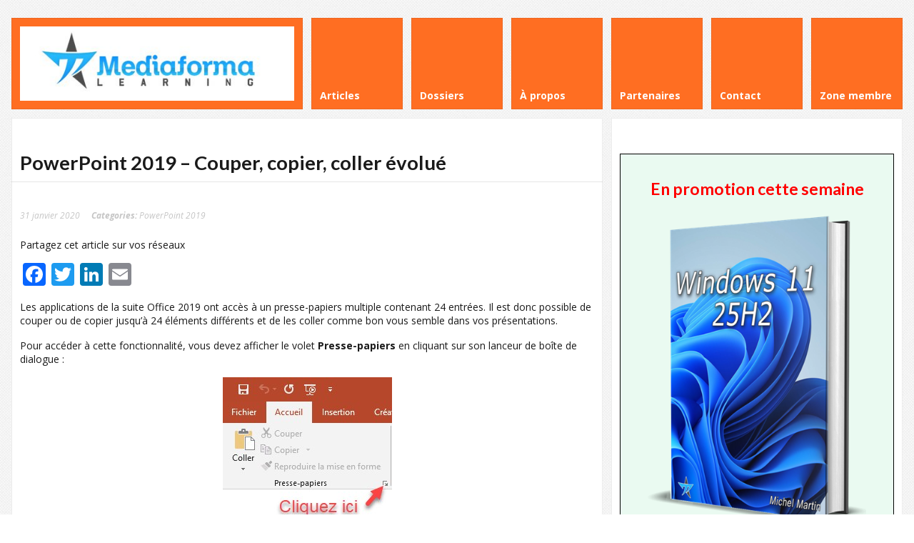

--- FILE ---
content_type: text/html; charset=UTF-8
request_url: https://www.mediaforma.com/powerpoint-2019-couper-copier-coller-evolue/
body_size: 9644
content:
<!DOCTYPE html>
<html lang="fr-FR">
<head>
	<meta http-equiv="Content-Type" content="text/html; charset=UTF-8" />
	<meta name="viewport" content="width=device-width,initial-scale=1,maximum-scale=1" />
	<meta http-equiv="X-UA-Compatible" content="IE=edge" />
	<title>PowerPoint 2019 - Couper, copier, coller évolué - Médiaforma</title>


	<!-- Pingbacks -->
	<link rel="pingback" href="https://www.mediaforma.com/xmlrpc.php" />

	<link rel="stylesheet" href="https://www.mediaforma.com/wp-content/themes/metro/style.css" type="text/css" media="all" />
	<link rel="stylesheet" href="https://www.mediaforma.com/wp-content/themes/metro/css/custom.css.php" type="text/css" />
			<link rel="stylesheet" href="https://www.mediaforma.com/wp-content/themes/metro/css/responsive.css" type="text/css" />
		<!--[if IE 8]>
		<link rel="stylesheet" href="https://www.mediaforma.com/wp-content/themes/metro/css/ie8.css" type="text/css" />
	<![endif]-->
	<!--[if lt IE 8]>
		<style>body{background:#fff;font:18px/24px Arial} .bg-overlay{display:none} .chromeframe {margin:40px;text-align:center} .chromeframe a{color:#0c5800;text-decoration:underline}</style>
	<![endif]-->

		
		
	
<!-- This site is optimized with the Yoast SEO plugin v12.4 - https://yoast.com/wordpress/plugins/seo/ -->
<meta name="description" content="Les applications de la suite Office 2019 ont accès à un presse-papiers multiple contenant 24 entrées. Découvrez comment l&#039;utiliser dans PowerPoint 2019."/>
<meta name="robots" content="max-snippet:-1, max-image-preview:large, max-video-preview:-1"/>
<link rel="canonical" href="https://www.mediaforma.com/powerpoint-2019-couper-copier-coller-evolue/" />
<meta property="og:locale" content="fr_FR" />
<meta property="og:type" content="article" />
<meta property="og:title" content="PowerPoint 2019 - Couper, copier, coller évolué - Médiaforma" />
<meta property="og:description" content="Les applications de la suite Office 2019 ont accès à un presse-papiers multiple contenant 24 entrées. Découvrez comment l&#039;utiliser dans PowerPoint 2019." />
<meta property="og:url" content="https://www.mediaforma.com/powerpoint-2019-couper-copier-coller-evolue/" />
<meta property="og:site_name" content="Médiaforma" />
<meta property="article:section" content="PowerPoint 2019" />
<meta property="article:published_time" content="2020-01-31T07:12:52+00:00" />
<meta property="article:modified_time" content="2020-01-26T16:59:42+00:00" />
<meta property="og:updated_time" content="2020-01-26T16:59:42+00:00" />
<meta property="og:image" content="https://www.mediaforma.com/uneminuteparjour/ppt2019/powerpoint-2019-couper-copier-coller-evolue-1.jpg" />
<meta property="og:image:secure_url" content="https://www.mediaforma.com/uneminuteparjour/ppt2019/powerpoint-2019-couper-copier-coller-evolue-1.jpg" />
<meta name="twitter:card" content="summary" />
<meta name="twitter:description" content="Les applications de la suite Office 2019 ont accès à un presse-papiers multiple contenant 24 entrées. Découvrez comment l&#039;utiliser dans PowerPoint 2019." />
<meta name="twitter:title" content="PowerPoint 2019 - Couper, copier, coller évolué - Médiaforma" />
<meta name="twitter:image" content="https://www.mediaforma.com/uneminuteparjour/ppt2019/powerpoint-2019-couper-copier-coller-evolue-1.jpg" />
<script type='application/ld+json' class='yoast-schema-graph yoast-schema-graph--main'>{"@context":"https://schema.org","@graph":[{"@type":"WebSite","@id":"https://www.mediaforma.com/#website","url":"https://www.mediaforma.com/","name":"M\u00e9diaforma","potentialAction":{"@type":"SearchAction","target":"https://www.mediaforma.com/?s={search_term_string}","query-input":"required name=search_term_string"}},{"@type":"ImageObject","@id":"https://www.mediaforma.com/powerpoint-2019-couper-copier-coller-evolue/#primaryimage","url":"https://www.mediaforma.com/uneminuteparjour/ppt2019/powerpoint-2019-couper-copier-coller-evolue-1.jpg"},{"@type":"WebPage","@id":"https://www.mediaforma.com/powerpoint-2019-couper-copier-coller-evolue/#webpage","url":"https://www.mediaforma.com/powerpoint-2019-couper-copier-coller-evolue/","inLanguage":"fr-FR","name":"PowerPoint 2019 - Couper, copier, coller \u00e9volu\u00e9 - M\u00e9diaforma","isPartOf":{"@id":"https://www.mediaforma.com/#website"},"primaryImageOfPage":{"@id":"https://www.mediaforma.com/powerpoint-2019-couper-copier-coller-evolue/#primaryimage"},"datePublished":"2020-01-31T07:12:52+00:00","dateModified":"2020-01-26T16:59:42+00:00","author":{"@id":"https://www.mediaforma.com/#/schema/person/51c7df658206bfa5caf18c5d8b9dd077"},"description":"Les applications de la suite Office 2019 ont acc\u00e8s \u00e0 un presse-papiers multiple contenant 24 entr\u00e9es. D\u00e9couvrez comment l'utiliser dans PowerPoint 2019."},{"@type":["Person"],"@id":"https://www.mediaforma.com/#/schema/person/51c7df658206bfa5caf18c5d8b9dd077","name":"michel","image":{"@type":"ImageObject","@id":"https://www.mediaforma.com/#authorlogo","url":"https://secure.gravatar.com/avatar/1eec41c94ba242bf29d84a1c75d2ae74?s=96&d=blank&r=g","caption":"michel"},"sameAs":[]}]}</script>
<!-- / Yoast SEO plugin. -->

<link rel='dns-prefetch' href='//static.addtoany.com' />
<link rel='dns-prefetch' href='//www.google.com' />
<link rel='dns-prefetch' href='//s.w.org' />
<link rel="alternate" type="application/rss+xml" title="Médiaforma &raquo; Flux" href="https://www.mediaforma.com/feed/" />
<link rel="alternate" type="application/rss+xml" title="Médiaforma &raquo; Flux des commentaires" href="https://www.mediaforma.com/comments/feed/" />
<link rel="alternate" type="application/rss+xml" title="Médiaforma &raquo; PowerPoint 2019 &#8211; Couper, copier, coller évolué Flux des commentaires" href="https://www.mediaforma.com/powerpoint-2019-couper-copier-coller-evolue/feed/" />
		<script type="text/javascript">
			window._wpemojiSettings = {"baseUrl":"https:\/\/s.w.org\/images\/core\/emoji\/11\/72x72\/","ext":".png","svgUrl":"https:\/\/s.w.org\/images\/core\/emoji\/11\/svg\/","svgExt":".svg","source":{"concatemoji":"https:\/\/www.mediaforma.com\/wp-includes\/js\/wp-emoji-release.min.js?ver=4.9.28"}};
			!function(e,a,t){var n,r,o,i=a.createElement("canvas"),p=i.getContext&&i.getContext("2d");function s(e,t){var a=String.fromCharCode;p.clearRect(0,0,i.width,i.height),p.fillText(a.apply(this,e),0,0);e=i.toDataURL();return p.clearRect(0,0,i.width,i.height),p.fillText(a.apply(this,t),0,0),e===i.toDataURL()}function c(e){var t=a.createElement("script");t.src=e,t.defer=t.type="text/javascript",a.getElementsByTagName("head")[0].appendChild(t)}for(o=Array("flag","emoji"),t.supports={everything:!0,everythingExceptFlag:!0},r=0;r<o.length;r++)t.supports[o[r]]=function(e){if(!p||!p.fillText)return!1;switch(p.textBaseline="top",p.font="600 32px Arial",e){case"flag":return s([55356,56826,55356,56819],[55356,56826,8203,55356,56819])?!1:!s([55356,57332,56128,56423,56128,56418,56128,56421,56128,56430,56128,56423,56128,56447],[55356,57332,8203,56128,56423,8203,56128,56418,8203,56128,56421,8203,56128,56430,8203,56128,56423,8203,56128,56447]);case"emoji":return!s([55358,56760,9792,65039],[55358,56760,8203,9792,65039])}return!1}(o[r]),t.supports.everything=t.supports.everything&&t.supports[o[r]],"flag"!==o[r]&&(t.supports.everythingExceptFlag=t.supports.everythingExceptFlag&&t.supports[o[r]]);t.supports.everythingExceptFlag=t.supports.everythingExceptFlag&&!t.supports.flag,t.DOMReady=!1,t.readyCallback=function(){t.DOMReady=!0},t.supports.everything||(n=function(){t.readyCallback()},a.addEventListener?(a.addEventListener("DOMContentLoaded",n,!1),e.addEventListener("load",n,!1)):(e.attachEvent("onload",n),a.attachEvent("onreadystatechange",function(){"complete"===a.readyState&&t.readyCallback()})),(n=t.source||{}).concatemoji?c(n.concatemoji):n.wpemoji&&n.twemoji&&(c(n.twemoji),c(n.wpemoji)))}(window,document,window._wpemojiSettings);
		</script>
		<style type="text/css">
img.wp-smiley,
img.emoji {
	display: inline !important;
	border: none !important;
	box-shadow: none !important;
	height: 1em !important;
	width: 1em !important;
	margin: 0 .07em !important;
	vertical-align: -0.1em !important;
	background: none !important;
	padding: 0 !important;
}
</style>
<link rel='stylesheet' id='contact-form-7-css'  href='https://www.mediaforma.com/wp-content/plugins/contact-form-7/includes/css/styles.css?ver=5.1.1' type='text/css' media='all' />
<link rel='stylesheet' id='popupaoc-public-style-css'  href='https://www.mediaforma.com/wp-content/plugins/popup-anything-on-click/assets/css/popupaoc-public-style.css?ver=1.8' type='text/css' media='all' />
<link rel='stylesheet' id='stripe-handler-ng-style-css'  href='https://www.mediaforma.com/wp-content/plugins/stripe-payments/public/assets/css/public.css?ver=2.0.19' type='text/css' media='all' />
<link rel='stylesheet' id='c4wp-public-css'  href='https://www.mediaforma.com/wp-content/plugins/wp-captcha//assets/css/c4wp-public.css?ver=4.9.28' type='text/css' media='all' />
<link rel='stylesheet' id='prettyPhoto-css'  href='https://www.mediaforma.com/wp-content/themes/metro/css/prettyPhoto.css?ver=4.9.28' type='text/css' media='all' />
<link rel='stylesheet' id='addtoany-css'  href='https://www.mediaforma.com/wp-content/plugins/add-to-any/addtoany.min.css?ver=1.16' type='text/css' media='all' />
<script type='text/javascript' src='https://www.mediaforma.com/wp-includes/js/jquery/jquery.js?ver=1.12.4'></script>
<script type='text/javascript' src='https://www.mediaforma.com/wp-includes/js/jquery/jquery-migrate.min.js?ver=1.4.1'></script>
<script type='text/javascript' src='https://www.mediaforma.com/wp-content/themes/metro/widgets/tweets/js/tweets.js?ver=4.9.28'></script>
<script type='text/javascript'>
window.a2a_config=window.a2a_config||{};a2a_config.callbacks=[];a2a_config.overlays=[];a2a_config.templates={};a2a_localize = {
	Share: "Partager",
	Save: "Enregistrer",
	Subscribe: "S'abonner",
	Email: "E-mail",
	Bookmark: "Marque-page",
	ShowAll: "Montrer tout",
	ShowLess: "Montrer moins",
	FindServices: "Trouver des service(s)",
	FindAnyServiceToAddTo: "Trouver instantan&eacute;ment des services &agrave; ajouter &agrave;",
	PoweredBy: "Propuls&eacute; par",
	ShareViaEmail: "Partager par e-mail",
	SubscribeViaEmail: "S’abonner par e-mail",
	BookmarkInYourBrowser: "Ajouter un signet dans votre navigateur",
	BookmarkInstructions: "Appuyez sur Ctrl+D ou \u2318+D pour mettre cette page en signet",
	AddToYourFavorites: "Ajouter &agrave; vos favoris",
	SendFromWebOrProgram: "Envoyer depuis n’importe quelle adresse e-mail ou logiciel e-mail",
	EmailProgram: "Programme d’e-mail",
	More: "Plus&#8230;",
	ThanksForSharing: "Merci de partager !",
	ThanksForFollowing: "Merci de nous suivre !"
};
</script>
<script type='text/javascript' defer src='https://static.addtoany.com/menu/page.js'></script>
<script type='text/javascript' defer src='https://www.mediaforma.com/wp-content/plugins/add-to-any/addtoany.min.js?ver=1.1'></script>
<script type='text/javascript' src='https://www.mediaforma.com/wp-content/plugins/wp-captcha//assets/js/c4wp-public.js?ver=4.9.28'></script>
<script type='text/javascript' src='https://www.google.com/recaptcha/api.js?onload=c4wp_loadrecaptcha&#038;render=explicit&#038;hl=fr&#038;ver=1.0.0'></script>
<script type='text/javascript'>
/* <![CDATA[ */
var C4WP = {"recaptcha_site_key":"6LcG5NQbAAAAAJxxrPYjQG_b5GULvKidiDvgnf1y","recaptcha_size":"normal","recaptcha_theme":"light","recaptcha_type":"image"};
/* ]]> */
</script>
<script type='text/javascript' src='https://www.mediaforma.com/wp-content/plugins/wp-captcha//assets/js/c4wp-recaptcha.js?ver=1.0.0'></script>
<link rel='https://api.w.org/' href='https://www.mediaforma.com/wp-json/' />
<link rel="EditURI" type="application/rsd+xml" title="RSD" href="https://www.mediaforma.com/xmlrpc.php?rsd" />
<link rel="wlwmanifest" type="application/wlwmanifest+xml" href="https://www.mediaforma.com/wp-includes/wlwmanifest.xml" /> 
<meta name="generator" content="WordPress 4.9.28" />
<link rel='shortlink' href='https://www.mediaforma.com/?p=26771' />
<link rel="alternate" type="application/json+oembed" href="https://www.mediaforma.com/wp-json/oembed/1.0/embed?url=https%3A%2F%2Fwww.mediaforma.com%2Fpowerpoint-2019-couper-copier-coller-evolue%2F" />
<link rel="alternate" type="text/xml+oembed" href="https://www.mediaforma.com/wp-json/oembed/1.0/embed?url=https%3A%2F%2Fwww.mediaforma.com%2Fpowerpoint-2019-couper-copier-coller-evolue%2F&#038;format=xml" />
<link rel="shortcut icon" href="https://www.mediaforma.com/wp-content/uploads/2013/01/favicon.ico"/><style id="sccss">.img-demo {width: 200px;}
#table-demo {border-spacing: 15px; width: 100%;}
#table-demo td {text-align: center; border: 2px solid #ccc; transition: all 1s ease; } 
#table-demo td:hover {border: 2px solid #FF6E22;}
.aspButton{font-family:"Helvetica Neue",Helvetica,Arial,sans-serif;line-height:2.5;letter-spacing:normal;font-weight:normal;text-decoration:none;text-transform:none;transition:none;-webkit-touch-callout:none;-webkit-tap-highlight-color:transparent;-webkit-user-select:none;-moz-user-select:none;-ms-user-select:none;-o-user-select:none;user-select:none; padding: 1rem 3rem;}
.aspButton:active{outline:0;box-shadow:none}
.aspButton:focus{outline:0}
.aspButton.fancy{padding:7px 15px;border-radius:20px 3px 20px 4px;moz-border-radius:20px 3px 20px 4px;-webkit-box-shadow:0 0 1px rgba(0,0,0,0.7);-moz-box-shadow:0 0 1px rgba(0,0,0,0.7);box-shadow:0 0 1px rgba(0,0,0,0.7);font-size:16px}
.aspButton.biggy{font-weight:bold;padding:8px 18px;border:solid 0 #000;border-radius:5px;moz-border-radius:5px;font-size:18px}
.aspButton.simple{border-radius:5px;padding:5px 13px;font-weight:bold;font-size:14px;font-family:"Helvetica Neue",Helvetica,Arial,sans-serif}
.aspButton.orange{color:#fff;border:solid 1px #ff3503;background:#ff8c00;background:-moz-linear-gradient(top,#ff8c00 0,#ff3503 100%);background:-webkit-linear-gradient(top,#ff8c00 0,#ff3503 100%);background:-o-linear-gradient(top,#ff8c00 0,#ff3503 100%);background:-ms-linear-gradient(top,#ff8c00 0,#ff3503 100%);background:linear-gradient(top,#ff8c00 0,#ff3503 100%);filter:progid:DXImageTransform.Microsoft.gradient(startColorstr='#ff8c00',endColorstr='#ff3503',GradientType=0)}
.aspButton.orange:hover{background:#ff8c00}
.aspButton.orange:active{background:#ff3503}
.aspButton.green{color:#fff;border:solid 1px #288c1a;background:#31fa1e;background:-moz-linear-gradient(top,#31fa1e 0,#30ab00 100%);background:-webkit-linear-gradient(top,#31fa1e 0,#30ab00 100%);background:-o-linear-gradient(top,#31fa1e 0,#30ab00 100%);background:-ms-linear-gradient(top,#31fa1e 0,#30ab00 100%);background:linear-gradient(top,#31fa1e 0,#30ab00 100%);filter:progid:DXImageTransform.Microsoft.gradient(startColorstr='#31fa1e',endColorstr='#30ab00',GradientType=0)}
.aspButton.green:hover{background:##33C66B}
.aspButton.green:active{background:#33C66B}
.aspButton.blue{color:#fff;border:solid 1px #1a528c;background:#0064ab;background:-webkit-linear-gradient(top,#1ebdfa 0,#0064ab 100%);background:-moz-linear-gradient(top,#1ebdfa 0,#0064ab 100%);background:-o-linear-gradient(top,#1ebdfa 0,#0064ab 100%);background:-ms-linear-gradient(top,#1ebdfa 0,#0064ab 100%);background:linear-gradient(top,#1ebdfa 0,#0064ab 100%);filter:progid:DXImageTransform.Microsoft.gradient(startColorstr='#1ebdfa',endColorstr='#0064ab',GradientType=0)}
.aspButton.blue:hover{background:#1ebdfa}
.aspButton.blue:active{background:#0064ab}
.aspButton.black{color:#fff;border:solid 1px #000;background:#000;background:-webkit-linear-gradient(top,#797979 0,#000 100%);background:-moz-linear-gradient(top,#797979 0,#000 100%);background:-o-linear-gradient(top,#797979 0,#000 100%);background:-ms-linear-gradient(top,#797979 0,#000 100%);background:linear-gradient(top,#797979 0,#000 100%);filter:progid:DXImageTransform.Microsoft.gradient(startColorstr='#797979',endColorstr='#000',GradientType=0)}
.aspButton.black:hover{background:#797979}
.aspButton.black:active{background:#000}
.aspButton.red{color:#fff;border:solid 1px #f00;background:#ff8c00;background:-moz-linear-gradient(top,#f00 0,#8e0000 100%);background:-webkit-linear-gradient(top,#f00 0,#8e0000 100%);background:-o-linear-gradient(top,#f00 0,#8e0000 100%);background:-ms-linear-gradient(top,#f00 0,#8e0000 100%);background:linear-gradient(top,#f00 0,#8e0000 100%);filter:progid:DXImageTransform.Microsoft.gradient(startColorstr='#ff0000',endColorstr='#8e0000',GradientType=0)}
.aspButton.red:hover{background:#f00}
.aspButton.red:active{background:#8e0000}
.aspButton.gold{color:#fff;border:solid 1px #c8a000;background:#ffd700;background:-moz-linear-gradient(top,#ffd700 0,#c8a000 100%);background:-webkit-linear-gradient(top,#ffd700 0,#c8a000 100%);background:-o-linear-gradient(top,#ffd700 0,#c8a000 100%);background:-ms-linear-gradient(top,#ffd700 0,#c8a000 100%);background:linear-gradient(top,#ffd700 0,#c8a000 100%);filter:progid:DXImageTransform.Microsoft.gradient(startColorstr='#FFD700',endColorstr='#c8a000',GradientType=0)}
.aspButton.gold:hover{background:#ffd700}
.aspButton.gold:active{background:#c8a000}
.aspButton.silver{color:#696869;border:solid 1px #c0c0c0;background:#c0c0c0;background:-moz-linear-gradient(top,#fff 0,#c0c0c0 100%);background:-webkit-linear-gradient(top,#fff 0,#c0c0c0 100%);background:-o-linear-gradient(top,#fff 0,#c0c0c0 100%);background:-ms-linear-gradient(top,#fff 0,#c0c0c0 100%);background:linear-gradient(top,#fff 0,#c0c0c0 100%);filter:progid:DXImageTransform.Microsoft.gradient(startColorstr='#ffffff',endColorstr='#c0c0c0',GradientType=0)}
.aspButton.silver:hover{background:#fff}
.aspButton.silver:active{background:#c0c0c0}
</style></head>
<body data-rsssl=1 class="post-template-default single single-post postid-26771 single-format-standard">
<!--[if lt IE 8]><p class="chromeframe">Your browser is <em>ancient!</em> <a href="http://browsehappy.com/">Upgrade to a different browser</a> or <a href="http://www.google.com/chromeframe/?redirect=true">install Google Chrome Frame</a> to experience this site.</p><![endif]-->
<div class="bg-overlay">

	<div class="container">
		
		<!-- Headline -->
		<div class="headline block-full">
			<div class="headline-text">
							</div>
		</div>
		<!-- /Headline -->
	
		<!-- Logo & Menu -->
		
		<div class="logo-pane block-3 block-h-1 bg-color-menu">
			<div class="logo-pane-inner">

				<div class="logo-image"><a href="https://www.mediaforma.com"><img src="https://www.mediaforma.com/images/mflearning.jpg" alt="Médiaforma" /></a></div>			</div>
		</div>
		
		<ul class="primary-menu block-6 no-mar"><li id="menu-item-8928" class="menu-item menu-item-type-custom menu-item-object-custom block-1 block-h-1 menu-item-8928"><a href="https://www.mediaforma.com/articles/"><span>Articles</span></a></li>
<li id="menu-item-8929" class="menu-item menu-item-type-custom menu-item-object-custom block-1 block-h-1 menu-item-8929"><a href="https://www.mediaforma.com/les-dossiers-mediaforma-learning/"><span>Dossiers</span></a></li>
<li id="menu-item-8997" class="menu-item menu-item-type-post_type menu-item-object-page block-1 block-h-1 menu-item-8997"><a href="https://www.mediaforma.com/a-propos/"><span>À propos</span></a></li>
<li id="menu-item-8930" class="menu-item menu-item-type-custom menu-item-object-custom block-1 block-h-1 menu-item-8930"><a href="https://www.mediaforma.com/partenaires-de-mediaforma/"><span>Partenaires</span></a></li>
<li id="menu-item-8932" class="menu-item menu-item-type-custom menu-item-object-custom block-1 block-h-1 menu-item-8932"><a href="https://www.mediaforma.com/contact/"><span>Contact</span></a></li>
<li id="menu-item-8933" class="menu-item menu-item-type-custom menu-item-object-custom block-1 block-h-1 menu-item-8933"><a href="https://www.mediaforma.com/acces-zone-membre/"><span>Zone membre</span></a></li>
</ul><div class="primary-menu-select bg-color-menu"><select id="primary-menu-select" onchange="if(this.value!=''){document.location.href=this.value}"><option value="">Menu:</option><option value="https://www.mediaforma.com/articles/">Articles</option><option value="https://www.mediaforma.com/les-dossiers-mediaforma-learning/">Dossiers</option><option value="https://www.mediaforma.com/a-propos/">À propos</option><option value="https://www.mediaforma.com/partenaires-de-mediaforma/">Partenaires</option><option value="https://www.mediaforma.com/contact/">Contact</option><option value="https://www.mediaforma.com/acces-zone-membre/">Zone membre</option></select></div>		<div class="clear"></div>
		
		<!-- /Logo & Menu -->

		
	
			<div class="block-6 no-mar content-with-sidebar">
			<div class="block-full bg-color-main">
		
				<div class="block-inner">
										<div class="tbl-bottom">
						<div class="tbl-td">
							<h1 class="page-h1">PowerPoint 2019 &#8211; Couper, copier, coller évolué</h1>
													</div>
											</div>
					<div class="clear page-h1-divider"></div>
					
	          
   						
	          								
						    	<div class="post-full post-26771 post type-post status-publish format-standard hentry category-ppt2019"" id="post-26771">
		<div class="post-meta">
			<div class="post-date">31 janvier 2020</div>
							<div class="post-categories">
					<span class="label">Categories: </span><a href="https://www.mediaforma.com/category/ppt2019/" rel="category tag">PowerPoint 2019</a>				</div>
											</div>
		<div class="post-text">
						<div class="addtoany_share_save_container addtoany_content addtoany_content_top"><div class="addtoany_header">Partagez cet article sur vos réseaux</div><div class="a2a_kit a2a_kit_size_32 addtoany_list" data-a2a-url="https://www.mediaforma.com/powerpoint-2019-couper-copier-coller-evolue/" data-a2a-title="PowerPoint 2019 – Couper, copier, coller évolué"><a class="a2a_button_facebook" href="https://www.addtoany.com/add_to/facebook?linkurl=https%3A%2F%2Fwww.mediaforma.com%2Fpowerpoint-2019-couper-copier-coller-evolue%2F&amp;linkname=PowerPoint%202019%20%E2%80%93%20Couper%2C%20copier%2C%20coller%20%C3%A9volu%C3%A9" title="Facebook" rel="nofollow noopener" target="_blank"></a><a class="a2a_button_twitter" href="https://www.addtoany.com/add_to/twitter?linkurl=https%3A%2F%2Fwww.mediaforma.com%2Fpowerpoint-2019-couper-copier-coller-evolue%2F&amp;linkname=PowerPoint%202019%20%E2%80%93%20Couper%2C%20copier%2C%20coller%20%C3%A9volu%C3%A9" title="Twitter" rel="nofollow noopener" target="_blank"></a><a class="a2a_button_linkedin" href="https://www.addtoany.com/add_to/linkedin?linkurl=https%3A%2F%2Fwww.mediaforma.com%2Fpowerpoint-2019-couper-copier-coller-evolue%2F&amp;linkname=PowerPoint%202019%20%E2%80%93%20Couper%2C%20copier%2C%20coller%20%C3%A9volu%C3%A9" title="LinkedIn" rel="nofollow noopener" target="_blank"></a><a class="a2a_button_email" href="https://www.addtoany.com/add_to/email?linkurl=https%3A%2F%2Fwww.mediaforma.com%2Fpowerpoint-2019-couper-copier-coller-evolue%2F&amp;linkname=PowerPoint%202019%20%E2%80%93%20Couper%2C%20copier%2C%20coller%20%C3%A9volu%C3%A9" title="Email" rel="nofollow noopener" target="_blank"></a></div></div><p>Les applications de la suite Office 2019 ont accès à un presse-papiers multiple contenant 24 entrées. Il est donc possible de couper ou de copier jusqu&rsquo;à 24 éléments différents et de les coller comme bon vous semble dans vos présentations.</p>
<p>Pour accéder à cette fonctionnalité, vous devez afficher le volet <strong>Presse-papiers</strong> en cliquant sur son lanceur de boîte de dialogue :</p>
<p><center><img src="https://www.mediaforma.com/uneminuteparjour/ppt2019/powerpoint-2019-couper-copier-coller-evolue-1.jpg"></center></p>
<p>Le volet <strong>Presse-papiers</strong> s’affiche dans la partie gauche de la fenêtre de PowerPoint :</p>
<p><center><img src="https://www.mediaforma.com/uneminuteparjour/ppt2019/powerpoint-2019-couper-copier-coller-evolue-2.jpg"></center></p>
<p>Lorsque vous utilisez la commande <strong>Couper</strong> ou <strong>Copier</strong> (groupe <strong>Presse-papiers</strong>, sous l&rsquo;onglet <strong>Accueil</strong> du ruban), la sélection est empilée dans le presse-papiers multiple. Pour coller l&rsquo;un des éléments empilés, il vous suffit alors de sélectionner l&rsquo;entrée correspondante dans le volet <strong>Presse-papiers</strong>.</p>
<div class='yarpp yarpp-related yarpp-related-website yarpp-related-none yarpp-template-list'>
</div>
		</div>
		<div class="clear"></div>
	</div>

			
															
															
							
																
												
				</div>
				
			</div>

						
						
							
			<div class="clear anti-mar">&nbsp;</div>
	
			<!-- Comments -->
			<div class="block-full bg-color-main">
				<div class="block-inner">
					<div class="widget-header">Commentaires</div>

<div class="discussion" id="comments"><h3 id="pings">Trackbacks for this post</h3><div id="comment-188573"><a href='https://www.samomoi-technos.com/powerpoint-2019-couper-copier-coller-evolue/' rel='external nofollow' class='url'>PowerPoint 2019 – Couper, copier, coller évolué</a></div><!-- #comment-## -->
			<div class="new-comment" id="respond">
				<div class="new-comment-caption">Laissez un commentaire</div>
				<div class="new-comment-pane">
	
					<div class="cancel-comment-reply">
						<a rel="nofollow" id="cancel-comment-reply-link" href="/powerpoint-2019-couper-copier-coller-evolue/#respond" style="display:none;">Cliquez ici pour annuler la réponse.</a>					</div>
		
							
						<form action="https://www.mediaforma.com/wp-comments-post.php" method="post" id="commentform">
					
								
								<div class="one-third">
									<input type="text" name="author" id="author" value="" tabindex="1" placeholder="Nom *"  class="required" />
								</div>
								<div class="one-third">
									<input type="text" name="email" id="email" value="" tabindex="2" placeholder="Mail (information non publiée) *"  class="required email" />
								</div>
								<div class="one-third last">
									<input type="text" name="url" id="url" value="" size="22" tabindex="3" placeholder="Site Web"/>
								</div>
								<div class="clear"></div>
								
													
							<div><textarea name="comment" id="comment" rows="4" tabindex="4" placeholder="Message" class="required"></textarea></div>
						
							<input name="submit" type="submit" id="submit" tabindex="5" value="Envoyer le commentaire" /><input type="reset" value="Annuler" tabindex="6" />
							<input type='hidden' name='comment_post_ID' value='26771' id='comment_post_ID' />
<input type='hidden' name='comment_parent' id='comment_parent' value='0' />
	
							<p style="display: none;"><input type="hidden" id="akismet_comment_nonce" name="akismet_comment_nonce" value="60ca8bb7c1" /></p><input type="hidden" id="ak_js" name="ak_js" value="28"/><textarea name="ak_hp_textarea" cols="45" rows="8" maxlength="100" style="display: none !important;"></textarea>					
						</form>
	
									</div>
			</div>
	
		</div>				</div>
			</div>			
			<!-- /Comments -->	
					
			
					
		

				
		</div>


		<div class="block-3 no-mar sidebar">
			<div class="block-3 bg-color-sidebar"><div class="block-inner widgets-area">			<div class="textwidget"><style>
  .cadre { 
    border: 1px grey solid; 
    display: inline-block;
    padding: .5rem;
    margin: .3rem;
    width: 16rem;
    background: #eee;
  }
  input[type=button] {
    display: inline-block;
    margin-top: 1rem;
    background: #28A745;
  }
  input[type=button]:hover {
    background: #28DD45;
  }
  .clignote  {
     animation-duration: 2s;
     animation-name: clignoter;
     animation-iteration-count: infinite;
     transition: none;
  }
  @keyframes clignoter {
    0%   { opacity:1; }
    40%   {opacity:0; }
    100% { opacity:1; }
  }
</style>
<script src="https://code.jquery.com/jquery.min.js"></script>
<script>
  function envoi(f) {
    var mois = 12;
    var ex = new RegExp('^[a-z0-9._-]+@[a-z0-9._-]{2,}\\.[a-z]{2,8}$');
    if (ex.test(f.mail.value) && f.humain.value==mois) {
      $.post('https://www.mediaforma.com/gratuits/envoi-gratuit.php', {n: f.env.getAttribute('nom'), mail: f.mail.value}, function() {
        f.env.value='Consultez votre messagerie';
        f.env.setAttribute('style','background: grey');
        f.env.disabled=true;
      });
    }
  }
</script>
<center>
  <!--Promotion de la semaine-->
  <br><br><div style='border: 1px black solid; background: #eafaf1;'><center><font color='red' class='clignote'><h2>En promotion cette semaine</h2></font></center><a href="https://www.mediaforma.com/manuel-windows-11/" title="Cliquez ici pour en profiter"><img src="https://www.mediaforma.com/ebooks/661/w11p25h2.png" width="80%"></a><center><p><font size="5"><a href="https://www.mediaforma.com/manuel-windows-11/" title="Cliquez ici pour en profiter">Cliquez ici pour en profiter</a></font></p></center><center><font color="red" size="5">15,92 € seulement</font><br><br><font size="5"><strike>au lieu de 19,90 €</strike></font></center><br></div>
  <!--Inscription à la newsletter-->
  <br><div style='border: 1px black solid; background: #FEF6F6;  '><center><h2>Inscrivez-vous à la zone membre</h2>
  Vous aurez accès à une newsletter<br>et à une réduction toutes les semaines.
  <h2><a href="https://www.mediaforma.com/acces-zone-membre/">Cliquez ici pour vous inscrire</a></h2>
  </center></div>

<div style="border: 1px black solid; margin-top: 1rem; background: #FEF9E7">
<p><strong>Recevez gratuitement ce mini-dossier au format PDF dans votre boîte mail.</strong></p>
<div class="cadre">
  <center>
  <img id="imgra" src="">
  <h2 id="h2gra"></h2>
  <form>
    <label>Votre adresse e-mail</label> <input type="email" name="mail"><br>
    Quel mois de l'année sommes-nous ?<input type="number" placeholder="1 à 12" name="humain" style="width: 55px;" min="1" max="12"><br>
    <input type="button" id="bugra" name="env" nom="" value="Envoyez-moi ce mini-dossier" onclick="envoi(this.form);">
  </form>
  </center>
</div>
</div>
</center>
<script>
    var t = [
      { 'h2': 'Ne retenez plus<br>vos mots de passe', 'nomLivre': 'ne-retenez-plus-vos-mots-de-passe'},
      { 'h2': 'Copiez vos CD-audio<br>en toute simplicité', 'nomLivre': 'ripper-cd-audio'},
      { 'h2': 'Une meilleure qualité<br>audio, instantanément', 'nomLivre': 'ameliorer-qualite-audio'},
      { 'h2': 'La TV<br>avec Apple TV', 'nomLivre': 'apple-tv'}, 
      { 'h2': 'Télécharger audio et<br>vidéo sur le Web', 'nomLivre': 'dl-audio-video'},
      { 'h2': 'Mini-dossier<br>Wi-Fi', 'nomLivre': 'wi-fi'},
      { 'h2': 'Le cloud<br>selon Microsoft', 'nomLivre': 'onedrive'},
      { 'h2': 'PDF, ce que vous devez<br>savoir', 'nomLivre': 'pdf'},
      { 'h2': 'Le dossier de la<br>restauration système', 'nomLivre': 'restauration-systeme'},
      { 'h2': 'Dépannez le PC de vos<br>proches', 'nomLivre': 'teamviewer'},
	  { 'h2': 'Sécuriser Windows<br>pour un enfant', 'nomLivre': 'secu-enfant'}
    ];
    var annonce = Math.floor(Math.random()*Math.floor(11)); //11 car 11 livres disponibles
    var h2 = t[annonce].h2;
    var nomL = t[annonce].nomLivre;
    document.getElementById('imgra').setAttribute('src','https://www.mediaforma.com/gratuits/'+nomL+'.jpg');
    document.getElementById('h2gra').innerHTML = h2;
    document.getElementById('bugra').setAttribute('nom', nomL);</script>

</div>
		</div></div>		</div>
			
		<!-- /Content -->
		
		<div class="clear anti-mar">&nbsp;</div>

				
			<!-- Footer -->
			
			<div class="footer block-full bg-color-footer">
				<div class="eat-outer-margins">
					
					
										
											<!-- SubFooter -->
						<div class="block-full sub-footer" style="padding-bottom: 15px;">
							<div class="block-inner">
								<div class="two-third sub-footer-column-1">Mediaforma est une marque déposée - Copyright &copy; 2025 Mediaforma</div>
								<div class="one-third last sub-footer-column-2">
30 visiteurs connectés sur Mediaforma !<br></div>                                                                </div>
								<div class="clear"></div>
							</div>
						</div>
						
						<!-- /SubFooter -->
							
					
				</div>
			</div>
			
			<!-- /Footer -->

				

	</div>
	
	<link rel='stylesheet' id='yarppRelatedCss-css'  href='https://www.mediaforma.com/wp-content/plugins/yet-another-related-posts-plugin/style/related.css?ver=5.30.11' type='text/css' media='all' />
<script type='text/javascript'>
/* <![CDATA[ */
var wpcf7 = {"apiSettings":{"root":"https:\/\/www.mediaforma.com\/wp-json\/contact-form-7\/v1","namespace":"contact-form-7\/v1"},"cached":"1"};
/* ]]> */
</script>
<script type='text/javascript' src='https://www.mediaforma.com/wp-content/plugins/contact-form-7/includes/js/scripts.js?ver=5.1.1'></script>
<script type='text/javascript'>
/* <![CDATA[ */
var wpASPNG = {"iframeUrl":"https:\/\/www.mediaforma.com\/?asp_action=show_pp"};
/* ]]> */
</script>
<script type='text/javascript' src='https://www.mediaforma.com/wp-content/plugins/stripe-payments/public/assets/js/stripe-handler-ng.js?ver=2.0.19'></script>
<script type='text/javascript' src='https://www.google.com/recaptcha/api.js?render=6LcG5NQbAAAAAJxxrPYjQG_b5GULvKidiDvgnf1y&#038;ver=3.0'></script>
<script type='text/javascript' src='https://www.mediaforma.com/wp-content/themes/metro/js/jquery.jplayer.min.js?ver=4.9.28'></script>
<script type='text/javascript' src='https://www.mediaforma.com/wp-content/themes/metro/js/jquery.prettyPhoto.js?ver=4.9.28'></script>
<script type='text/javascript' src='https://www.mediaforma.com/wp-content/themes/metro/js/jquery.omslider.min.js?ver=4.9.28'></script>
<script type='text/javascript' src='https://www.mediaforma.com/wp-content/themes/metro/js/libraries.js?ver=4.9.28'></script>
<script type='text/javascript' src='https://www.mediaforma.com/wp-content/themes/metro/js/jquery.isotope.min.js?ver=4.9.28'></script>
<script type='text/javascript' src='https://www.mediaforma.com/wp-content/themes/metro/js/jquery.validate.min.js?ver=4.9.28'></script>
<script type='text/javascript' src='https://www.mediaforma.com/wp-content/themes/metro/js/jquery.form.min.js?ver=4.9.28'></script>
<script type='text/javascript' src='https://www.mediaforma.com/wp-content/themes/metro/js/custom.js?ver=4.9.28'></script>
<script type='text/javascript' src='https://www.mediaforma.com/wp-includes/js/wp-embed.min.js?ver=4.9.28'></script>
<script defer type='text/javascript' src='https://www.mediaforma.com/wp-content/plugins/akismet/_inc/form.js?ver=4.1.12'></script>
<script type="text/javascript">
( function( grecaptcha, sitekey ) {

	var wpcf7recaptcha = {
		execute: function() {
			grecaptcha.execute(
				sitekey,
				{ action: 'homepage' }
			).then( function( token ) {
				var forms = document.getElementsByTagName( 'form' );

				for ( var i = 0; i < forms.length; i++ ) {
					var fields = forms[ i ].getElementsByTagName( 'input' );

					for ( var j = 0; j < fields.length; j++ ) {
						var field = fields[ j ];

						if ( 'g-recaptcha-response' === field.getAttribute( 'name' ) ) {
							field.setAttribute( 'value', token );
							break;
						}
					}
				}
			} );
		}
	};

	grecaptcha.ready( wpcf7recaptcha.execute );

	document.addEventListener( 'wpcf7submit', wpcf7recaptcha.execute, false );

} )( grecaptcha, '6LcG5NQbAAAAAJxxrPYjQG_b5GULvKidiDvgnf1y' );
</script>
	
	</div>	
</body>
</html>

--- FILE ---
content_type: text/css;charset=UTF-8
request_url: https://www.mediaforma.com/wp-content/themes/metro/css/custom.css.php
body_size: 1421
content:
@import url(https://fonts.googleapis.com/css?family=Open+Sans:400,700,400italic,700italic);@import url(https://fonts.googleapis.com/css?family=Lato:400,700);
/************************
 * Fonts
 ************************/
 
body,
input,
textarea
{
	font-family:'Open Sans';
}

.big-slider-slide .text .title,
.logo-text,
h1,h2,h3,h4,h5,h6,
.widget-header,
.hover-add-pane .title,
.new-comment-caption,
.portfolio-small-preview .title,
.testimonials-block .item .name-name,
.biginfopane .text-block-title,
.pricing-column li.pricing-title,
.pricing-column li.pricing-price
{
	font-family:'Lato';
}

/************************
 * Background
 ************************/

body
{
	background-color:#ffffff;background-image:url(https://www.mediaforma.com/wp-content/themes/metro/img/bg/bg-14.png);background-repeat:repeat;background-attachment:fixed}


/************************
 * Colors
 ************************/
 

body
{
	color:#1a1a1a;
}

.headline-text
{
	color:#c2c2c0;
}

/* Menu */

.bg-color-menu,
.primary-menu li
{
	background-color:#ff6e22;
	}

.primary-menu a,
.logo-text
{
	color:#ffffff;
}

.primary-menu li a:hover,
.primary-menu li.active a,
.primary-menu li ul a
{
	color:#ffffff;
}

.primary-menu li ul,
.primary-menu a:hover,
.primary-menu li.active a
{
	background-color:#898989;
}

.primary-menu li ul a
{
	border-bottom-color:rgba(255,255,255,0.4);
}

.primary-menu li ul a:hover,
.primary-menu li ul li.active > a
{
	background-color:#ff6e22;
	color:#ffffff;
}

.primary-menu > li > ul:after
{
	background-color:#ff6e22;
}

/* Slider */

.bg-color-slider
{
	background-color:#fafafa;
	}

.big-slider
{
	color:#a5a5a5;
}

.big-slider-slide .text .title
{
	color:#898989;
}

.no-touch .big-slider-slide:hover .text,
.big-slider-control .control-left:hover,
.big-slider-control .control-right:hover,
.big-slider-control .control-seek:hover .control-seek-box-inner,
.big-slider-control .control-seek-box.pressed .control-seek-box-inner
{
	background-color:#898989;
}

.no-touch .big-slider-slide:hover .text,
.no-touch .big-slider-slide:hover .text .title
{
	color:#ffffff;
}

/* Other */

a,
.sub-footer a:hover,
.post-categories a:hover,
.post-author a:hover,
.post-tags a:hover,
.post-comments a:hover,
.comment .info .name a:hover,
.portfolio-thumb .title,
.latest-tweets .tweet-status a:hover,
.headline-text a:hover,
.testimonials-block .item .qo,
.post-big .post-title a:hover,
.sort-menu li a.button.active .count
{
	color:#ff6e22;
}

.footer a,
.footer .sub-footer a:hover,
.footer .latest-tweets .tweet-status a:hover,
.footer .testimonials-block .item .qo
{
	color:#ff6e22;
}

.bg-color-main,
.sort-menu li a.button .count
{
	background-color:#ffffff;
	}

.bg-color-sidebar
{
	background-color:#ffffff;
	}

.bg-color-footer
{
	background-color:#ff6e22;
	}

.custom-gallery .controls,
.navigation-pages a:hover span.item,
.navigation-pages > span.item,
input[type=button],
input[type=submit],
input[type=reset]:hover,
.navigation-prev-next .navigation-prev a:before,
.navigation-prev-next .navigation-next a:after,
.navigation-prev-next .navigation-prev a:hover,
.navigation-prev-next .navigation-next a:hover,
.jp-volume-bar-value, .jp-play-bar,
.portfolio-thumb:hover .desc,
.button, a.button,
.dropcap.bgcolor-theme,
.marker,
.biginfopane,
.custom-table.style-3 th,
.custom-table-wrapper.style-3 table th,
.testimonials-block .controls a,
.pricing-column li.pricing-price,
.post-big .post-date,
.sort-menu li a.button.active,
.post-small .post-big-pic-over
{
	background-color:#ff6e22;
}

.button, a.button
{
	background-color:#ff6e22 !important;
}

.footer input[type=button],
.footer input[type=submit],
.footer input[type=reset]:hover,
.footer .jp-volume-bar-value, .footer .jp-play-bar,
.footer .button, .footer a.button,
.footer .dropcap.bgcolor-theme,
.footer .marker,
.footer .biginfopane,
.footer .custom-table.style-3 th,
.footer .custom-table-wrapper.style-3 table th,
.footer .testimonials-block .controls a,
.footer .pricing-column li.pricing-price
{
	background-color:#ff6e22;
}

.footer .button, .footer a.button
{
	background-color:#ff6e22 !important;
}

.tabs-control li a.active
{
	-webkit-box-shadow:inset 0 3px 0 0 #ff6e22;
	-moz-box-shadow:inset 0 3px 0 0 #ff6e22;
	box-shadow:inset 0 3px 0 0 #ff6e22;
}

.footer .tabs-control li a.active
{
	-webkit-box-shadow:inset 0 3px 0 0 #ff6e22;
	-moz-box-shadow:inset 0 3px 0 0 #ff6e22;
	box-shadow:inset 0 3px 0 0 #ff6e22;
}

.pricing-column li.pricing-title,
.post-big .post-title-inner
{
	border-top-color:#ff6e22;
}

.footer .pricing-column li.pricing-title
{
	border-top-color:#ff6e22;
}

.custom-gallery .controls .pager a:after
{
	border-right-color:#ff6e22;
}

.post-widget-text .date,
.box-phone .days,
.breadcrumbs,
.post-categories,
.post-author,
.post-tags,
.post-full .post-date,
.post-small .post-date,
.post-comments,
.post-title-comment,
.post-title-link,
.comment .info .date,
.navigation-pages span.title,
.navigation-prev-next .navigation-prev a,
.navigation-prev-next .navigation-next a,
.content-block .content-title,
.latest-tweets .tweet-time a,
.portfolio-small-preview .tags,
.testimonials-block .item .name-desc,
.side-text,
.sort-menu li a.button .count
{
	color:#c5c5c5;
}

.sort-menu li a.button
{
	background-color:#c5c5c5 !important;
}

.sidebar .widget-header
{
	background-color:transparent;
	color:#1a1a1a;
}

/* Footer */
.footer {
	color:#ffffff;
}

.sub-footer-divider {
	background-color:#ffffff;
}

.footer .post-widget-text .date,
.footer .box-phone .days,
.footer .content-block .content-title,
.footer .latest-tweets .tweet-time a,
.footer .portfolio-small-preview .tags,
.footer .testimonials-block .item .name-desc,
.sub-footer,
.footer .side-text
{
	color:#ffffff;
}

--- FILE ---
content_type: application/javascript
request_url: https://www.mediaforma.com/wp-content/themes/metro/js/custom.js?ver=4.9.28
body_size: 5781
content:
jQuery(document).ready(function(){
	
	if(!jQuery.browser)
		jQuery.browser=browser_detect();
	
	if(jQuery.browser.msie && jQuery.browser.version < 8)
		return;
	
	if(jQuery.browser.webkit || jQuery.browser.chrome || jQuery.browser.safari)
		jQuery('body').addClass('webkit');
	else if(jQuery.browser.msie)
		jQuery('body').addClass('msie');
	else if(jQuery.browser.mozilla)
		jQuery('body').addClass('mozilla');
		
	if(jQuery.browser.msie && jQuery.browser.version == 8)
		jQuery('img').removeAttr('width').removeAttr('height');
		
	if(!!('ontouchstart' in window))
		jQuery('body').addClass('touch');
	else
		jQuery('body').addClass('no-touch');

	jQuery('.portfolio-small-preview .pic a').prepend('<span class="before" />');
		
	jQuery('.big-slider-slide, .flickr_badge_image a').append('<span class="after" />');
	
	responsiveListener_init();

	menu_init();
	
	gallery_init();
		
	slider_init();
	
	logos_init();
	
	testimonials_init();
	
	comments_init();
	
	isotope_init();
	
	lightbox_init();
	
	thumbs_masonry_init();
	
	tooltips_init();
	
	toggle_init();
	
	tabs_init();

	contact_form_init();
	
	sort_menu_init();
	
	//sidebar_slide_init();

	fix_placeholders();	
});

/***********************************/

function fix_placeholders() {
	
	var input = document.createElement("input");
  if(('placeholder' in input)==false) { 
		jQuery('[placeholder]').focus(function() {
			var i = jQuery(this);
			if(i.val() == i.attr('placeholder')) {
				i.val('').removeClass('placeholder');
				if(i.hasClass('password')) {
					i.removeClass('password');
					this.type='password';
				}			
			}
		}).blur(function() {
			var i = jQuery(this);	
			if(i.val() == '' || i.val() == i.attr('placeholder')) {
				if(this.type=='password') {
					i.addClass('password');
					this.type='text';
				}
				i.addClass('placeholder').val(i.attr('placeholder'));
			}
		}).blur().parents('form').submit(function() {
			jQuery(this).find('[placeholder]').each(function() {
				var i = jQuery(this);
				if(i.val() == i.attr('placeholder'))
					i.val('');
			})
		});
	}
}

/***********************************/

function browser_detect() {
	
	var matched, browser;

	ua = navigator.userAgent.toLowerCase();

	var match = /(chrome)[ \/]([\w.]+)/.exec( ua ) ||
		/(webkit)[ \/]([\w.]+)/.exec( ua ) ||
		/(opera)(?:.*version|)[ \/]([\w.]+)/.exec( ua ) ||
		/(msie) ([\w.]+)/.exec( ua ) ||
		ua.indexOf("compatible") < 0 && /(mozilla)(?:.*? rv:([\w.]+)|)/.exec( ua ) ||
		[];

	matched = {
		browser: match[ 1 ] || "",
		version: match[ 2 ] || "0"
	};

	browser = {};

	if ( matched.browser ) {
		browser[ matched.browser ] = true;
		browser.version = matched.version;
	}

	if ( browser.webkit ) {
		browser.safari = true;
	}

	return browser;
}

/***********************************/

function responsiveListener_init(){
	var lastWindowSize=jQuery(window).width();
	jQuery(window).data('mobile-view',(lastWindowSize<768));
	
	jQuery(window).resize(function(){
		var w=jQuery(this).width();
		if(
			(w>=1420 && lastWindowSize < 1420) ||
			(w>=1270 && lastWindowSize < 1270) ||
			(w>=980 && lastWindowSize < 980) ||
			(w>=768 && lastWindowSize < 768) ||
			(w>=480 && lastWindowSize < 480) ||
			
			(w<=1419 && lastWindowSize > 1419) ||
			(w<=1269 && lastWindowSize > 1269) ||
			(w<=979 && lastWindowSize > 979) ||
			(w<=767 && lastWindowSize > 767) ||
			(w<=479 && lastWindowSize > 479)		
		){
			jQuery(window).data('mobile-view',(w<768));
			responsiveEvent();
		}
		lastWindowSize=w;
	});
	
}

function responsiveEvent(){
	
	sliderRewind();
	sliderCheckControl();
	isotopeCheck();
	thumbs_masonry_refresh();
	jQuery(window).scroll();
}

/*************************************/

function slider_init(){
	
	sliderCheckControl();
	
	var $box=jQuery('#big-slider-control .control-seek-box');
	var $slidesInner=jQuery('#big-slider .big-slider-inner');
	var initialPos=0;
	var initialOffset=0;
	var seekWidth=0;
	var boxWidth=0;
	var lastDirection=0;
	var lastPageX=0;
	var autoslide_direction=1;
	var autoslide_timer;
	
	var slidesWidth=0;
	var slidesPaneWidth=0;
	
	var movehandler=function(e){
		var left=initialOffset+(e.pageX-initialPos);
		if(left < 0)
			left=0;
		if(left > seekWidth-boxWidth)
			left = seekWidth-boxWidth;
		
		var percent=left/(seekWidth-boxWidth);
			
		$box.css('left',left+'px');
		var offset=(slidesPaneWidth-slidesWidth)*percent;
		$slidesInner.css('margin-left',offset+'px');
		
		lastDirection=lastPageX-e.pageX;
		lastPageX=e.pageX;
	}
	
	
	$box.mousedown(function(e){
		e.preventDefault();
		initialPos=e.pageX;
		initialOffset=parseInt($box.css('left'));
		boxWidth=$box.width();
		seekWidth=jQuery('#big-slider-control .control-seek').width();
		
		slidesWidth=jQuery('#big-slider .big-slider-uber-inner').width();
		slidesPaneWidth=jQuery('#big-slider').width();
		
		jQuery(this).addClass('pressed');

		jQuery(document).bind('mousemove',movehandler);
	});

	jQuery(document).mouseup(function(){
		if($box.hasClass('pressed')){
			$box.removeClass('pressed');
			jQuery(document).unbind('mousemove',movehandler);

			var $fs=jQuery('#big-slider .big-slider-slide:last');
			var sw=$fs.outerWidth()+parseInt($fs.css('margin-left'))+parseInt($fs.css('margin-right'));
			var ml=parseInt($slidesInner.css('margin-left'));
			if(lastDirection > 0) {
				ml=Math.ceil(ml/sw)*sw;
				if(ml > 0)
					ml=0;
			} else {
				ml=Math.floor(ml/sw)*sw;
				if(ml < slidesPaneWidth-slidesWidth)
					ml=slidesPaneWidth-slidesWidth;
			}
			$slidesInner.stop(true).animate({marginLeft: ml+'px'}, 300);
			fitBox(ml);
		}
	});
	
	/***/
	
	function fitBox(newMarginLeft){
		$box.stop(true);
		
		var percent=newMarginLeft/(slidesPaneWidth-slidesWidth);

		boxWidth=$box.width();
		seekWidth=jQuery('#big-slider-control .control-seek').width();

		var left=(seekWidth-boxWidth)*percent;
		$box.animate({left:left+'px'},300);
	}
	
	/***/
	
	jQuery('#big-slider-control .control-left').click(function(e){
		
		e.preventDefault();
		
		autoslide_direction=0;
		
		slider_scroll_left();
		
	});
	
	function slider_scroll_left() {
		
		$slidesInner.stop(true,true);
		
		var ml=parseInt($slidesInner.css('margin-left'));
		if(ml < 0)
		{
			var $fs=jQuery('#big-slider .big-slider-slide:last');
			var sw=$fs.outerWidth()+parseInt($fs.css('margin-left'))+parseInt($fs.css('margin-right'));
			ml+=sw;
			ml=Math.round(ml/sw)*sw;
			$slidesInner.animate({marginLeft: ml+'px'}, 300);
			fitBox(ml);
			
			return true;
		} else {
			return false;
		}
		
	}
	

	jQuery('#big-slider-control .control-right').click(function(e){
		
		e.preventDefault();
		
		autoslide_direction=1;
		
		slider_scroll_right();
		
	});
	
	function slider_scroll_right() {
		
		$slidesInner.stop(true,true);
		
		slidesWidth=jQuery('#big-slider .big-slider-uber-inner').width();
		slidesPaneWidth=jQuery('#big-slider').width();
		var ml=parseInt($slidesInner.css('margin-left'));
		if(slidesWidth+ml > (slidesPaneWidth + 20))
		{
			var $fs=jQuery('#big-slider .big-slider-slide:last');
			var sw=$fs.outerWidth()+parseInt($fs.css('margin-left'))+parseInt($fs.css('margin-right'));
			ml-=sw;
			ml=Math.round(ml/sw)*sw;
			$slidesInner.animate({marginLeft: ml+'px'}, 300);
			fitBox(ml);
			return true;
		} else {
			return false;
		}
		
	}
	
	var autoslideTimeout=parseInt(jQuery('#big-slider').data('timeout'));
	
	function slider_set_timer() {
		clearInterval(autoslide_timer);
		autoslide_timer=setInterval(function(){
			if(autoslide_direction == 1) {
				if(!slider_scroll_right()) {
					autoslide_direction=0;
					slider_scroll_left();
				}
			} else {
				if(!slider_scroll_left()) {
					autoslide_direction=1;
					slider_scroll_right()
				}
			}
		}, autoslideTimeout);
	}
	
	if(autoslideTimeout > 0 && jQuery('body').hasClass('no-touch')) {
		
		slider_set_timer();
		
		jQuery('#big-slider-control').mouseenter(function(){
			clearInterval(autoslide_timer);
		}).mouseleave(function(){
			slider_set_timer(); 
		});
		jQuery('#big-slider').mouseenter(function(){
			clearInterval(autoslide_timer);
		}).mouseleave(function(){
			slider_set_timer();
		});
	}
	
	
	/***/
	
	/*
	var touchStartPos=-1;
	var touchStartPosY=-1;
	var sliderInnerOffset=0;
	
	jQuery('#big-slider').bind('touchstart',function(e){
		
		var touch = e.originalEvent.touches[0] || e.originalEvent.changedTouches[0];
		touchStartPos=touch.pageX;
		touchStartPosY=touch.pageY;
		
		slidesWidth=jQuery('#big-slider .big-slider-uber-inner').width();
		slidesPaneWidth=jQuery('#big-slider').width();
		sliderInnerOffset=parseInt(jQuery('#big-slider .big-slider-inner').css('margin-left'));
	});
	
	jQuery('#big-slider').bind('touchmove',function(e){
		if(touchStartPos>=0) {

			var touch = e.originalEvent.touches[0] || e.originalEvent.changedTouches[0];

			if(Math.abs(touch.pageY-touchStartPosY) < 30 ) {
				
				e.preventDefault();	
						
				var ml=sliderInnerOffset+touch.pageX-touchStartPos;
	
				if(ml > 0)
					ml=0;
				if(ml < slidesPaneWidth-slidesWidth)
					ml=slidesPaneWidth-slidesWidth;
				
				jQuery('#big-slider .big-slider-inner').css('margin-left',ml+'px');
				
				lastDirection=lastPageX-touch.pageX;
				lastPageX=touch.pageX;
				
			} else {
				event_touchend();
			}
		}
	});
	
	jQuery(document).bind('touchend', function(){
		
		event_touchend();

	});
	*/
	
	function event_touchend() {
		
		if(touchStartPos>=0) {
			
			touchStartPos=-1;
			
			var $fs=jQuery('#big-slider .big-slider-slide:last');
			var sw=$fs.outerWidth()+parseInt($fs.css('margin-left'))+parseInt($fs.css('margin-right'));
			var ml=parseInt($slidesInner.css('margin-left'));
			if(lastDirection < 0)
				ml=Math.ceil(ml/sw)*sw;
			else
				ml=Math.floor(ml/sw)*sw;
			$slidesInner.stop(true).animate({marginLeft: ml+'px'}, 300);
			
		}

	}
	
	/***/
	
	jQuery('#big-slider .big-slider-slide').mouseenter(function(){
		
		jQuery(this).find('.text-inner').stop(true,true).animate({top: '-120px'},150, function(){
			var $text=jQuery(this).find('.text-text');
			$text.stop(true,true);
			jQuery(this).css('top','120px');
			$text.css('top','30px');
			jQuery(this).animate({top: 0},150);
			$text.animate({top: 0},350);
		});
		
	});
}

function sliderRewind() {
	var $box=jQuery('#big-slider-control .control-seek-box');
	var $slidesInner=jQuery('#big-slider .big-slider-inner');

	$box.css('left',0);
	$slidesInner.css('margin-left',0);
	
}

function sliderCheckControl() {

	var sn=jQuery('#big-slider .big-slider-slide').length;
	var w=jQuery(window).width();

	if((sn < 4 && w >=768) || (sn == 1 && w < 768)) {
		jQuery('#big-slider-control').hide();
	} else {
		jQuery('#big-slider-control').show();
	}

}

/******************************************/

function menu_init(){

	if(!!('ontouchstart' in window)) {
		jQuery('.primary-menu li ul').each(function(){
			jQuery(this).parent().addClass('touch-childs').children('a').bind('touchstart',function(e){
				if(jQuery(this).parent().hasClass('active')) {
					menu_close(jQuery(this).parent().get(0));
				} else {				
					e.preventDefault();
					e.stopPropagation();

					jQuery(this).parent().parents('li.menu-item').addClass('thouch-not-to-close');
					jQuery('.primary-menu li.touch-childs').each(function(){
						if(!jQuery(this).hasClass('thouch-not-to-close'))
							menu_close(this);
					});
					jQuery('.primary-menu li.thouch-not-to-close').removeClass('thouch-not-to-close');
					
					menu_open(jQuery(this).parent().get(0));
				}
			}).mouseleave(function(){
				menu_close(this);
			});
		});
	} else {
		jQuery('.primary-menu li ul').each(function(){
			jQuery(this).parent().mouseenter(function(){
				menu_open(this);
			}).mouseleave(function(){
				menu_close(this);
			});
		});
	}
	
}

function menu_open(obj) {
	
	var $ul=jQuery(obj).addClass('active').children('ul');
	if(jQuery('body').hasClass('no-touch')) {
		$ul.children('li').stop(true).css('opacity',0);
		$ul.stop(true,true).delay(150).slideDown(200,function(){
			var i=0;
			jQuery(this).children('li').each(function(){
				jQuery(this).fadeTo(100+100*i,1);
				i++;
			});
		});
	} else {
		$ul.stop(true,true).delay(150).slideDown(200);
	}
	
}

function menu_close(obj) {
	jQuery(obj).removeClass('active');
	jQuery(obj).children('ul').stop(true,true).fadeOut(300);
}

/****************************/

function testimonials_init()
{
	jQuery('.testimonials-block').filter(':not(.no-scroll)').each(function(){
		
		var $items=jQuery(this).find('.items');
		if($items.find('.item').length > 1) {

			jQuery(this).addClass('multi-items');

			var args={
				speed: 200,
				next: jQuery(this).find('.controls .next'),
				prev: jQuery(this).find('.controls .prev'),
				fadePrev: true
			};
			if(jQuery(this).data('timeout') > 0)
				args.timeout = jQuery(this).data('timeout');
			if(jQuery(this).data('pause') == 1)
				args.pause = 1;

			$items.omSlider(args);
		
		} else {
			jQuery(this).find('.controls').remove();
		}
		
	});
}

/****************************/

function gallery_init()
{
	if(jQuery().omSlider) {
		jQuery('.custom-gallery').each(function(){
			var $items=jQuery(this).find('.items');
			var num=$items.find('.item').length;
			if(num > 1) {
				
				var active=0;
				var hash=document.location.hash.replace('#','');
				if(hash != '') {
					var $active=$items.find('.item[rel='+hash+']');
					if($active.length)
						active=$active.index();
				}
				jQuery(this).append('<div class="controls"><a href="#" class="next"></a><div class="pager"><div class="pager-inner"></div></div></div>');
				var $pager=jQuery(this).find('.pager');
				var $pagerinner=jQuery(this).find('.pager-inner');
				if(num < 10) 
					jQuery(this).find('.controls').addClass('narrow');
				$items.omSlider({
					speed: 400,
					pager: jQuery(this).find('.controls .pager-inner'),
					next: jQuery(this).find('.controls .next'),
					active: active
				});

				var pagerTimer;				
				jQuery(this).find('.pager-inner a').click(function(){
					
					clearTimeout(pagerTimer);
					var pos=jQuery(this).position();
					var ih=jQuery(this).outerHeight();
					
					pagerTimer=setTimeout(function(){
						var pih=$pagerinner.height();
						var ph=$pager.height();
						if(pih > ph) {
							var mar=-pos.top + 2*ih;
							if(mar > 0)
								mar=0;
							if(pih + mar < ph)
								mar=ph-pih;
							$pagerinner.stop(true).animate({top: mar+'px'}, 200);
						} else {
							if(parseInt($pagerinner.css('top')) != 0)
								$pagerinner.stop(true).animate({top: '0px'}, 200);
						}
					}, 420);
					
				});
			}
		});
	}
}


/****************************/

function comments_init()
{
	if(jQuery().validate) {
		jQuery("#commentform").validate({
			errorPlacement: function(error, element) {
			},
			wrapper: 'div'
		});
	}
}

/****************************/

function isotope_init()
{
	if(jQuery().isotope)
	{
		var $container=jQuery('#portfolio-wrapper');
		if($container.length)
		{
	    var args={ 
		    itemSelector: '.isotope-item',
		    layoutMode: 'fitRows',
		    animationEngine: 'best-available'
		  };
		  
	    if($container.hasClass('isotope-masonry')) {
	    	args.layoutMode='masonry';
	    	var $tmp=jQuery('<div class="block-1" style="height:0"></div>').appendTo('body');
	    	args.masonry={columnWidth: ($tmp.outerWidth() + parseInt($tmp.css('margin-left')) + parseInt($tmp.css('margin-right'))) };
	    	$tmp.remove();
	    	args.resizable=false;
	    }
	
			var $links=jQuery('.isotope-sort-menu').find('a');
      $links.click(function(){
      	if(jQuery(this).hasClass('active'))
      		return false;
        $links.removeClass('active');
        jQuery(this).addClass('active');

        var selector = jQuery(this).attr('href').split('#');
        selector=selector[1];

				args.filter='.'+selector;
        
        $container.isotope(args);
        
        return false;
      });

			$container.isotope(args);

    }
	}
}

function isotopeCheck()
{
	if(jQuery().isotope) {
		var $container=jQuery('#portfolio-wrapper.isotope-masonry');
		if($container.length) {

    	var args={};			
    	var $tmp=jQuery('<div class="block-1" style="height:0"></div>').appendTo('body');
    	args.masonry={columnWidth: ($tmp.outerWidth() + parseInt($tmp.css('margin-left')) + parseInt($tmp.css('margin-right'))) };
    	$tmp.remove();

			$container.isotope('option', args);
			$container.isotope('reLayout');
		}
	}
}

/*************************************/

function lightbox_init()
{
	//prettyPhoto
	if(jQuery().prettyPhoto) {
		jQuery('a[rel^=prettyPhoto]').addClass('pp_worked_up').prettyPhoto({deeplinking: false});
		var $tmp=jQuery('a[href$=".jpg"], a[href$=".png"], a[href$=".gif"], a[href$=".jpeg"], a[href$=".bmp"]').not('.pp_worked_up');
		$tmp.each(function(){
			if(typeof(jQuery(this).attr('title')) == 'undefined')
				jQuery(this).attr('title',''); 
		});
		$tmp.prettyPhoto({deeplinking: false}); 
	}
}

/*************************************/

function thumbs_masonry_init()
{
	if(jQuery().isotope)
	{
		var $container=jQuery('.thumbs-masonry');
		if($container.length)
		{
	    var args={ 
		    itemSelector: '.isotope-item',
		    layoutMode: 'masonry',
		    animationEngine: 'best-available',
		    resisable: false
		  };
		  
    	var $tmp=jQuery('<div class="block-1" style="height:0"></div>').appendTo('body');
    	args.masonry={columnWidth: ($tmp.outerWidth() + parseInt($tmp.css('margin-left')) + parseInt($tmp.css('margin-right'))) };
    	$tmp.remove();

			$container.isotope(args);

    }
	}
}

function thumbs_masonry_refresh()
{
	if(jQuery().isotope)
	{
		var $container=jQuery('.thumbs-masonry');
		if($container.length) {
   		var args={};			
    	var $tmp=jQuery('<div class="block-1" style="height:0"></div>').appendTo('body');
    	args.masonry={columnWidth: ($tmp.outerWidth() + parseInt($tmp.css('margin-left')) + parseInt($tmp.css('margin-right'))) };
    	$tmp.remove();

			$container.isotope('option', args);
			$container.isotope('reLayout');
		}
	}
}

/*********************************/

function tooltips_init()
{
	var tt_id=1;
	jQuery('.add-tooltip').each(function(){
		var title=jQuery(this).attr('title');
		if(typeof(title) == 'undefined')
			return;
		jQuery(this).data('tooltip_id',tt_id);
		
		jQuery(this).mouseenter(function(){
			jQuery(this).attr('title','');
			var id=jQuery(this).data('tooltip_id');
			var $tt=jQuery('#tooltip_'+id).stop();
			if(!$tt.length)
			{
				var pos=jQuery(this).offset();
				$tt=jQuery('<div class="tooltip" id="tooltip_'+id+'">'+title+'</div>');
				$tt.appendTo('body');
				$tt.css('left',pos.left + Math.round(jQuery(this).outerWidth()/2));
				$tt.css('top',pos.top - $tt.outerHeight());
			}
			$tt.show();
			$tt.animate({opacity:1, marginTop: '-6px'}, 200);
		});

		jQuery(this).mouseleave(function(){
			jQuery(this).attr('title',title);
			var id=jQuery(this).data('tooltip_id');
			jQuery('#tooltip_'+id).stop().animate({opacity:0, marginTop: '-15px'}, 200, function(){
				jQuery(this).remove();
			});
		});

		tt_id++;
	});
}

/**********************************/

function toggle_init()
{

	jQuery('.accordion .toggle-title').addClass('in-accordion').click(function(){
		if(jQuery(this).hasClass('expanded'))
			return false;

		var $acc=jQuery(this).parents('.accordion');
		$acc.find('.toggle-title').removeClass('expanded');
		$acc.find('.toggle-inner').slideUp(300);

		jQuery(this).parent().find('.toggle-inner').slideDown(300).find('iframe[src*="maps.google"]').each(function(){
			jQuery(this).attr('src',jQuery(this).attr('src'));
		});
		jQuery(this).addClass('expanded');
		
	});
	
	jQuery('.toggle-title').not('.in-accordion').click(function(){
		var $inner=jQuery(this).parent().find('.toggle-inner');
		if(!$inner.length)
			return false;
		if($inner.is(':animated'))
			return false;
		
		jQuery(this).toggleClass('expanded');
		$inner.slideToggle(300);
		if(jQuery(this).hasClass('expanded')) {
			$inner.find('iframe[src*="maps.google"]').each(function(){
				jQuery(this).attr('src',jQuery(this).attr('src'));
			});
		}
		
		return false;
	});
}

function tabs_init()
{
	var hash=document.location.hash.replace('#','');
	jQuery('.tabs').each(function(){
		if(hash != '' && jQuery(this).find('.tabs-tabs .tabs-tab.'+hash).length ) {
			jQuery(this).find('.tabs-control a[href$=#'+hash+']').addClass('active');
			jQuery(this).find('.tabs-tabs .tabs-tab').hide().filter('.'+hash).addClass('active').show();
		} else {
			jQuery(this).find('.tabs-control a:first').addClass('active');
			jQuery(this).find('.tabs-tabs .tabs-tab:first').addClass('active').show();
		}
	});
	
	jQuery('.tabs .tabs-control a').click(function(){
		var $tabs=jQuery(this).parents('.tabs');
		if(!$tabs.length)
			return false;
			
		var tabname=jQuery(this).attr('href').split('#');
		tabname=tabname[(tabname.length-1)];
		
		$tabs.find('.tabs-control a').removeClass('active');
		jQuery(this).addClass('active');
		
		var $newtab=$tabs.find('.tabs-tabs .tabs-tab.'+tabname);
		
		$tabs.stop(true);
		var cur_h=$tabs.height();
		$tabs.css('height',cur_h+'px');
		
		$tabs.find('.tabs-tabs .tabs-tab.active').hide().removeClass('active');
		$newtab.addClass('active').fadeIn(300);
		
		$newtab.find('iframe[src*="maps.google"]').each(function(){
			jQuery(this).attr('src',jQuery(this).attr('src'));
		});

		var new_h=$newtab.outerHeight() + $tabs.find('.tabs-control').outerHeight();
		new_h++; // only for current template
		if(Math.abs(cur_h - new_h) > 4) {
			$tabs.animate({height: new_h + 'px'}, 300, function(){
				jQuery(this).css('height','auto');
			});
		} else {
			$tabs.css('height','auto');
		}
		
		
		return false;
	});

}

/**********************************/

function contact_form_init() {
	
	if( jQuery().validate && jQuery().ajaxSubmit ) {
		
	  var options = {
			success: contact_form_success,
			beforeSubmit: contact_form_before
		}; 	
		
		jQuery("#contact-form").validate({
			submitHandler: function(form) {
				jQuery(form).ajaxSubmit(options);
			},
			errorPlacement: function(error, element) {
				if(jQuery(element).attr('type') == 'checkbox')
					error.insertAfter(element);
			},
			errorClass: 'error'
		});
	}
}

function contact_form_before()
{
	var $obj=jQuery('#contact-form');
	$obj.fadeTo(300,0.5);
	$obj.before('<div id="contact-form-blocker" style="position:absolute;width:'+$obj.outerWidth()+'px;height:'+$obj.outerHeight()+'px;z-index:9999;"></div>');
}

function contact_form_success(resp)
{
	jQuery('#contact-form-blocker').remove();
	if(jQuery.trim(resp) == '0')
	{
		jQuery('#contact-form').fadeOut(300,function(){
			jQuery('#contact-form').remove();
			jQuery('#contact-form-success').fadeIn(200);
		});
	}
	else
	{
		jQuery('#contact-form').fadeOut(300,function(){
			jQuery('#contact-form').remove();
			jQuery('#contact-form-error').fadeIn(200);
		});		
	}
}

/************************************/

function logos_init()
{
	jQuery('.logos img').addClass('to_process');
	jQuery('.logos a').wrap('<div class="item" />').find('img').removeClass('to_process');
	jQuery('.logos img.to_process').removeClass('to_process').wrap('<div class="item" />');
}

/************************************/

function sidebar_slide_init()
{
	var $content=jQuery('.content-with-sidebar:first');
	var $sidebar=jQuery('.sidebar:first');
	
	$sidebar.mouseenter(function(){
		if(jQuery(this).is(':animated'))
			jQuery(this).stop(true);
	});
	
	if($content.length && $sidebar.length)
	{
		var sidebar_timer=false;
		var ie8=jQuery.browser.msie && (jQuery.browser.version == 8);
		
		jQuery(window).scroll(function(){

			if(sidebar_timer)
				clearTimeout(sidebar_timer);
				
			if(jQuery(window).data('mobile-view'))
			{
				$sidebar.stop(true).css({marginTop: 0});
				return;
			}

			sidebar_timer=setTimeout(function(){
				$sidebar.stop(true);
				
				var sh=$sidebar.height();
				var ch=$content.height();
				
				if(ch > sh)
				{
					var top=$sidebar.offset();
					var ws=jQuery(window).scrollTop();

					var cur_mar=parseInt($sidebar.css('margin-top'));
					var max=ch-sh;
					var new_mar=ws-(top.top-cur_mar)+6;
					if(new_mar > max)
						new_mar = max;
					if(new_mar < 0)
						new_mar = 0;
					
					var hover=false;
					if(!ie8)
						hover = $sidebar.is(':hover');
						
					if(new_mar != cur_mar && !hover) 
						$sidebar.stop(true).animate({marginTop: new_mar+'px'}, 800, 'easeInOutExpo');
				}
				
			}, 1290);
			
		});
	}
}

function sort_menu_init()
{
	
	jQuery('.sort-menu li a .count').wrapInner('<span />');
	jQuery('.sort-menu li a').mouseenter(function(){
		var $count=jQuery(this).find('.count span');
		if($count.is(':animated'))
			return;
		$count.stop(true).animate({top: '24px'}, 150, function(){
			jQuery(this).css('top','-24px').animate({top: 0}, 200);
		})
	});
	
}